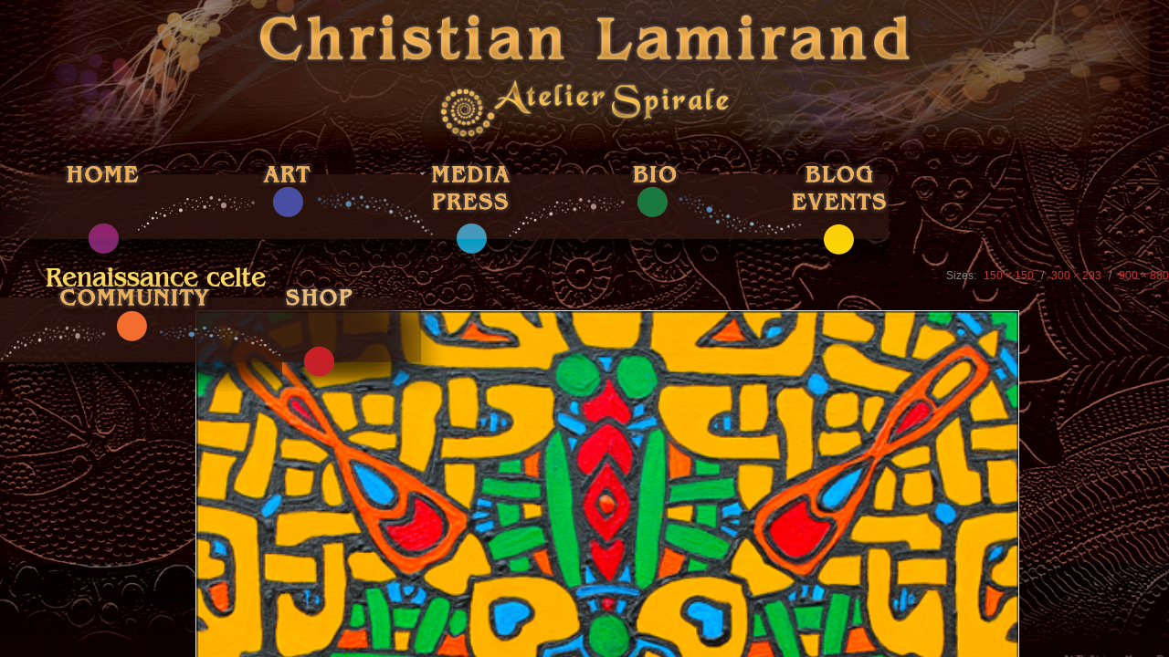

--- FILE ---
content_type: text/html; charset=UTF-8
request_url: https://www.christianlamirand.com/renaissance-celte-2/
body_size: 7834
content:
<!DOCTYPE html>
<html lang="fr-FR">
<head>
<meta http-equiv="Content-Type" content="text/html; charset=UTF-8" />
<title>Renaissance celte</title>

<link rel="stylesheet" href="https://www.christianlamirand.com/wp-content/themes/CLAMIRAND-picturesque-child/style.css" type="text/css" media="all" />
<link rel="profile" href="http://gmpg.org/xfn/11" />
<link rel="pingback" href="https://www.christianlamirand.com/xmlrpc.php" />

<meta name='robots' content='max-image-preview:large' />
<meta name="generator" content="WordPress 6.9" />
<meta name="template" content="Picturesque 0.1.1" />
<link rel='dns-prefetch' href='//stats.wp.com' />
<link rel='dns-prefetch' href='//hcaptcha.com' />
<link rel="alternate" type="application/rss+xml" title="Atelier d&#039;Art Spirale - Christian Lamirand &raquo; Flux" href="https://www.christianlamirand.com/feed/" />
<link rel="alternate" type="application/rss+xml" title="Atelier d&#039;Art Spirale - Christian Lamirand &raquo; Flux des commentaires" href="https://www.christianlamirand.com/comments/feed/" />
<link rel="alternate" type="application/rss+xml" title="Atelier d&#039;Art Spirale - Christian Lamirand &raquo; Renaissance celte Flux des commentaires" href="https://www.christianlamirand.com/feed/?attachment_id=338" />
<link rel="alternate" title="oEmbed (JSON)" type="application/json+oembed" href="https://www.christianlamirand.com/wp-json/oembed/1.0/embed?url=https%3A%2F%2Fwww.christianlamirand.com%2Frenaissance-celte-2%2F&#038;lang=fr" />
<link rel="alternate" title="oEmbed (XML)" type="text/xml+oembed" href="https://www.christianlamirand.com/wp-json/oembed/1.0/embed?url=https%3A%2F%2Fwww.christianlamirand.com%2Frenaissance-celte-2%2F&#038;format=xml&#038;lang=fr" />
<style id='wp-img-auto-sizes-contain-inline-css' type='text/css'>
img:is([sizes=auto i],[sizes^="auto," i]){contain-intrinsic-size:3000px 1500px}
/*# sourceURL=wp-img-auto-sizes-contain-inline-css */
</style>
<style id='wp-emoji-styles-inline-css' type='text/css'>

	img.wp-smiley, img.emoji {
		display: inline !important;
		border: none !important;
		box-shadow: none !important;
		height: 1em !important;
		width: 1em !important;
		margin: 0 0.07em !important;
		vertical-align: -0.1em !important;
		background: none !important;
		padding: 0 !important;
	}
/*# sourceURL=wp-emoji-styles-inline-css */
</style>
<style id='wp-block-library-inline-css' type='text/css'>
:root{--wp-block-synced-color:#7a00df;--wp-block-synced-color--rgb:122,0,223;--wp-bound-block-color:var(--wp-block-synced-color);--wp-editor-canvas-background:#ddd;--wp-admin-theme-color:#007cba;--wp-admin-theme-color--rgb:0,124,186;--wp-admin-theme-color-darker-10:#006ba1;--wp-admin-theme-color-darker-10--rgb:0,107,160.5;--wp-admin-theme-color-darker-20:#005a87;--wp-admin-theme-color-darker-20--rgb:0,90,135;--wp-admin-border-width-focus:2px}@media (min-resolution:192dpi){:root{--wp-admin-border-width-focus:1.5px}}.wp-element-button{cursor:pointer}:root .has-very-light-gray-background-color{background-color:#eee}:root .has-very-dark-gray-background-color{background-color:#313131}:root .has-very-light-gray-color{color:#eee}:root .has-very-dark-gray-color{color:#313131}:root .has-vivid-green-cyan-to-vivid-cyan-blue-gradient-background{background:linear-gradient(135deg,#00d084,#0693e3)}:root .has-purple-crush-gradient-background{background:linear-gradient(135deg,#34e2e4,#4721fb 50%,#ab1dfe)}:root .has-hazy-dawn-gradient-background{background:linear-gradient(135deg,#faaca8,#dad0ec)}:root .has-subdued-olive-gradient-background{background:linear-gradient(135deg,#fafae1,#67a671)}:root .has-atomic-cream-gradient-background{background:linear-gradient(135deg,#fdd79a,#004a59)}:root .has-nightshade-gradient-background{background:linear-gradient(135deg,#330968,#31cdcf)}:root .has-midnight-gradient-background{background:linear-gradient(135deg,#020381,#2874fc)}:root{--wp--preset--font-size--normal:16px;--wp--preset--font-size--huge:42px}.has-regular-font-size{font-size:1em}.has-larger-font-size{font-size:2.625em}.has-normal-font-size{font-size:var(--wp--preset--font-size--normal)}.has-huge-font-size{font-size:var(--wp--preset--font-size--huge)}.has-text-align-center{text-align:center}.has-text-align-left{text-align:left}.has-text-align-right{text-align:right}.has-fit-text{white-space:nowrap!important}#end-resizable-editor-section{display:none}.aligncenter{clear:both}.items-justified-left{justify-content:flex-start}.items-justified-center{justify-content:center}.items-justified-right{justify-content:flex-end}.items-justified-space-between{justify-content:space-between}.screen-reader-text{border:0;clip-path:inset(50%);height:1px;margin:-1px;overflow:hidden;padding:0;position:absolute;width:1px;word-wrap:normal!important}.screen-reader-text:focus{background-color:#ddd;clip-path:none;color:#444;display:block;font-size:1em;height:auto;left:5px;line-height:normal;padding:15px 23px 14px;text-decoration:none;top:5px;width:auto;z-index:100000}html :where(.has-border-color){border-style:solid}html :where([style*=border-top-color]){border-top-style:solid}html :where([style*=border-right-color]){border-right-style:solid}html :where([style*=border-bottom-color]){border-bottom-style:solid}html :where([style*=border-left-color]){border-left-style:solid}html :where([style*=border-width]){border-style:solid}html :where([style*=border-top-width]){border-top-style:solid}html :where([style*=border-right-width]){border-right-style:solid}html :where([style*=border-bottom-width]){border-bottom-style:solid}html :where([style*=border-left-width]){border-left-style:solid}html :where(img[class*=wp-image-]){height:auto;max-width:100%}:where(figure){margin:0 0 1em}html :where(.is-position-sticky){--wp-admin--admin-bar--position-offset:var(--wp-admin--admin-bar--height,0px)}@media screen and (max-width:600px){html :where(.is-position-sticky){--wp-admin--admin-bar--position-offset:0px}}

/*# sourceURL=wp-block-library-inline-css */
</style><style id='global-styles-inline-css' type='text/css'>
:root{--wp--preset--aspect-ratio--square: 1;--wp--preset--aspect-ratio--4-3: 4/3;--wp--preset--aspect-ratio--3-4: 3/4;--wp--preset--aspect-ratio--3-2: 3/2;--wp--preset--aspect-ratio--2-3: 2/3;--wp--preset--aspect-ratio--16-9: 16/9;--wp--preset--aspect-ratio--9-16: 9/16;--wp--preset--color--black: #000000;--wp--preset--color--cyan-bluish-gray: #abb8c3;--wp--preset--color--white: #ffffff;--wp--preset--color--pale-pink: #f78da7;--wp--preset--color--vivid-red: #cf2e2e;--wp--preset--color--luminous-vivid-orange: #ff6900;--wp--preset--color--luminous-vivid-amber: #fcb900;--wp--preset--color--light-green-cyan: #7bdcb5;--wp--preset--color--vivid-green-cyan: #00d084;--wp--preset--color--pale-cyan-blue: #8ed1fc;--wp--preset--color--vivid-cyan-blue: #0693e3;--wp--preset--color--vivid-purple: #9b51e0;--wp--preset--gradient--vivid-cyan-blue-to-vivid-purple: linear-gradient(135deg,rgb(6,147,227) 0%,rgb(155,81,224) 100%);--wp--preset--gradient--light-green-cyan-to-vivid-green-cyan: linear-gradient(135deg,rgb(122,220,180) 0%,rgb(0,208,130) 100%);--wp--preset--gradient--luminous-vivid-amber-to-luminous-vivid-orange: linear-gradient(135deg,rgb(252,185,0) 0%,rgb(255,105,0) 100%);--wp--preset--gradient--luminous-vivid-orange-to-vivid-red: linear-gradient(135deg,rgb(255,105,0) 0%,rgb(207,46,46) 100%);--wp--preset--gradient--very-light-gray-to-cyan-bluish-gray: linear-gradient(135deg,rgb(238,238,238) 0%,rgb(169,184,195) 100%);--wp--preset--gradient--cool-to-warm-spectrum: linear-gradient(135deg,rgb(74,234,220) 0%,rgb(151,120,209) 20%,rgb(207,42,186) 40%,rgb(238,44,130) 60%,rgb(251,105,98) 80%,rgb(254,248,76) 100%);--wp--preset--gradient--blush-light-purple: linear-gradient(135deg,rgb(255,206,236) 0%,rgb(152,150,240) 100%);--wp--preset--gradient--blush-bordeaux: linear-gradient(135deg,rgb(254,205,165) 0%,rgb(254,45,45) 50%,rgb(107,0,62) 100%);--wp--preset--gradient--luminous-dusk: linear-gradient(135deg,rgb(255,203,112) 0%,rgb(199,81,192) 50%,rgb(65,88,208) 100%);--wp--preset--gradient--pale-ocean: linear-gradient(135deg,rgb(255,245,203) 0%,rgb(182,227,212) 50%,rgb(51,167,181) 100%);--wp--preset--gradient--electric-grass: linear-gradient(135deg,rgb(202,248,128) 0%,rgb(113,206,126) 100%);--wp--preset--gradient--midnight: linear-gradient(135deg,rgb(2,3,129) 0%,rgb(40,116,252) 100%);--wp--preset--font-size--small: 13px;--wp--preset--font-size--medium: 20px;--wp--preset--font-size--large: 36px;--wp--preset--font-size--x-large: 42px;--wp--preset--spacing--20: 0.44rem;--wp--preset--spacing--30: 0.67rem;--wp--preset--spacing--40: 1rem;--wp--preset--spacing--50: 1.5rem;--wp--preset--spacing--60: 2.25rem;--wp--preset--spacing--70: 3.38rem;--wp--preset--spacing--80: 5.06rem;--wp--preset--shadow--natural: 6px 6px 9px rgba(0, 0, 0, 0.2);--wp--preset--shadow--deep: 12px 12px 50px rgba(0, 0, 0, 0.4);--wp--preset--shadow--sharp: 6px 6px 0px rgba(0, 0, 0, 0.2);--wp--preset--shadow--outlined: 6px 6px 0px -3px rgb(255, 255, 255), 6px 6px rgb(0, 0, 0);--wp--preset--shadow--crisp: 6px 6px 0px rgb(0, 0, 0);}:where(.is-layout-flex){gap: 0.5em;}:where(.is-layout-grid){gap: 0.5em;}body .is-layout-flex{display: flex;}.is-layout-flex{flex-wrap: wrap;align-items: center;}.is-layout-flex > :is(*, div){margin: 0;}body .is-layout-grid{display: grid;}.is-layout-grid > :is(*, div){margin: 0;}:where(.wp-block-columns.is-layout-flex){gap: 2em;}:where(.wp-block-columns.is-layout-grid){gap: 2em;}:where(.wp-block-post-template.is-layout-flex){gap: 1.25em;}:where(.wp-block-post-template.is-layout-grid){gap: 1.25em;}.has-black-color{color: var(--wp--preset--color--black) !important;}.has-cyan-bluish-gray-color{color: var(--wp--preset--color--cyan-bluish-gray) !important;}.has-white-color{color: var(--wp--preset--color--white) !important;}.has-pale-pink-color{color: var(--wp--preset--color--pale-pink) !important;}.has-vivid-red-color{color: var(--wp--preset--color--vivid-red) !important;}.has-luminous-vivid-orange-color{color: var(--wp--preset--color--luminous-vivid-orange) !important;}.has-luminous-vivid-amber-color{color: var(--wp--preset--color--luminous-vivid-amber) !important;}.has-light-green-cyan-color{color: var(--wp--preset--color--light-green-cyan) !important;}.has-vivid-green-cyan-color{color: var(--wp--preset--color--vivid-green-cyan) !important;}.has-pale-cyan-blue-color{color: var(--wp--preset--color--pale-cyan-blue) !important;}.has-vivid-cyan-blue-color{color: var(--wp--preset--color--vivid-cyan-blue) !important;}.has-vivid-purple-color{color: var(--wp--preset--color--vivid-purple) !important;}.has-black-background-color{background-color: var(--wp--preset--color--black) !important;}.has-cyan-bluish-gray-background-color{background-color: var(--wp--preset--color--cyan-bluish-gray) !important;}.has-white-background-color{background-color: var(--wp--preset--color--white) !important;}.has-pale-pink-background-color{background-color: var(--wp--preset--color--pale-pink) !important;}.has-vivid-red-background-color{background-color: var(--wp--preset--color--vivid-red) !important;}.has-luminous-vivid-orange-background-color{background-color: var(--wp--preset--color--luminous-vivid-orange) !important;}.has-luminous-vivid-amber-background-color{background-color: var(--wp--preset--color--luminous-vivid-amber) !important;}.has-light-green-cyan-background-color{background-color: var(--wp--preset--color--light-green-cyan) !important;}.has-vivid-green-cyan-background-color{background-color: var(--wp--preset--color--vivid-green-cyan) !important;}.has-pale-cyan-blue-background-color{background-color: var(--wp--preset--color--pale-cyan-blue) !important;}.has-vivid-cyan-blue-background-color{background-color: var(--wp--preset--color--vivid-cyan-blue) !important;}.has-vivid-purple-background-color{background-color: var(--wp--preset--color--vivid-purple) !important;}.has-black-border-color{border-color: var(--wp--preset--color--black) !important;}.has-cyan-bluish-gray-border-color{border-color: var(--wp--preset--color--cyan-bluish-gray) !important;}.has-white-border-color{border-color: var(--wp--preset--color--white) !important;}.has-pale-pink-border-color{border-color: var(--wp--preset--color--pale-pink) !important;}.has-vivid-red-border-color{border-color: var(--wp--preset--color--vivid-red) !important;}.has-luminous-vivid-orange-border-color{border-color: var(--wp--preset--color--luminous-vivid-orange) !important;}.has-luminous-vivid-amber-border-color{border-color: var(--wp--preset--color--luminous-vivid-amber) !important;}.has-light-green-cyan-border-color{border-color: var(--wp--preset--color--light-green-cyan) !important;}.has-vivid-green-cyan-border-color{border-color: var(--wp--preset--color--vivid-green-cyan) !important;}.has-pale-cyan-blue-border-color{border-color: var(--wp--preset--color--pale-cyan-blue) !important;}.has-vivid-cyan-blue-border-color{border-color: var(--wp--preset--color--vivid-cyan-blue) !important;}.has-vivid-purple-border-color{border-color: var(--wp--preset--color--vivid-purple) !important;}.has-vivid-cyan-blue-to-vivid-purple-gradient-background{background: var(--wp--preset--gradient--vivid-cyan-blue-to-vivid-purple) !important;}.has-light-green-cyan-to-vivid-green-cyan-gradient-background{background: var(--wp--preset--gradient--light-green-cyan-to-vivid-green-cyan) !important;}.has-luminous-vivid-amber-to-luminous-vivid-orange-gradient-background{background: var(--wp--preset--gradient--luminous-vivid-amber-to-luminous-vivid-orange) !important;}.has-luminous-vivid-orange-to-vivid-red-gradient-background{background: var(--wp--preset--gradient--luminous-vivid-orange-to-vivid-red) !important;}.has-very-light-gray-to-cyan-bluish-gray-gradient-background{background: var(--wp--preset--gradient--very-light-gray-to-cyan-bluish-gray) !important;}.has-cool-to-warm-spectrum-gradient-background{background: var(--wp--preset--gradient--cool-to-warm-spectrum) !important;}.has-blush-light-purple-gradient-background{background: var(--wp--preset--gradient--blush-light-purple) !important;}.has-blush-bordeaux-gradient-background{background: var(--wp--preset--gradient--blush-bordeaux) !important;}.has-luminous-dusk-gradient-background{background: var(--wp--preset--gradient--luminous-dusk) !important;}.has-pale-ocean-gradient-background{background: var(--wp--preset--gradient--pale-ocean) !important;}.has-electric-grass-gradient-background{background: var(--wp--preset--gradient--electric-grass) !important;}.has-midnight-gradient-background{background: var(--wp--preset--gradient--midnight) !important;}.has-small-font-size{font-size: var(--wp--preset--font-size--small) !important;}.has-medium-font-size{font-size: var(--wp--preset--font-size--medium) !important;}.has-large-font-size{font-size: var(--wp--preset--font-size--large) !important;}.has-x-large-font-size{font-size: var(--wp--preset--font-size--x-large) !important;}
/*# sourceURL=global-styles-inline-css */
</style>

<style id='classic-theme-styles-inline-css' type='text/css'>
/*! This file is auto-generated */
.wp-block-button__link{color:#fff;background-color:#32373c;border-radius:9999px;box-shadow:none;text-decoration:none;padding:calc(.667em + 2px) calc(1.333em + 2px);font-size:1.125em}.wp-block-file__button{background:#32373c;color:#fff;text-decoration:none}
/*# sourceURL=/wp-includes/css/classic-themes.min.css */
</style>
<script type="text/javascript" src="https://www.christianlamirand.com/wp-includes/js/jquery/jquery.min.js?ver=3.7.1" id="jquery-core-js"></script>
<script type="text/javascript" src="https://www.christianlamirand.com/wp-includes/js/jquery/jquery-migrate.min.js?ver=3.4.1" id="jquery-migrate-js"></script>
<link rel="https://api.w.org/" href="https://www.christianlamirand.com/wp-json/" /><link rel="alternate" title="JSON" type="application/json" href="https://www.christianlamirand.com/wp-json/wp/v2/media/338" /><link rel="EditURI" type="application/rsd+xml" title="RSD" href="https://www.christianlamirand.com/xmlrpc.php?rsd" />
<link rel="canonical" href="https://www.christianlamirand.com/renaissance-celte-2/" />
<link rel='shortlink' href='https://www.christianlamirand.com/?p=338' />
<style>
.h-captcha{position:relative;display:block;margin-bottom:2rem;padding:0;clear:both}.h-captcha[data-size="normal"]{width:302px;height:76px}.h-captcha[data-size="compact"]{width:158px;height:138px}.h-captcha[data-size="invisible"]{display:none}.h-captcha iframe{z-index:1}.h-captcha::before{content:"";display:block;position:absolute;top:0;left:0;background:url(https://www.christianlamirand.com/wp-content/plugins/hcaptcha-for-forms-and-more/assets/images/hcaptcha-div-logo.svg) no-repeat;border:1px solid #fff0;border-radius:4px;box-sizing:border-box}.h-captcha::after{content:"The hCaptcha loading is delayed until user interaction.";font-family:-apple-system,system-ui,BlinkMacSystemFont,"Segoe UI",Roboto,Oxygen,Ubuntu,"Helvetica Neue",Arial,sans-serif;font-size:10px;font-weight:500;position:absolute;top:0;bottom:0;left:0;right:0;box-sizing:border-box;color:#bf1722;opacity:0}.h-captcha:not(:has(iframe))::after{animation:hcap-msg-fade-in .3s ease forwards;animation-delay:2s}.h-captcha:has(iframe)::after{animation:none;opacity:0}@keyframes hcap-msg-fade-in{to{opacity:1}}.h-captcha[data-size="normal"]::before{width:302px;height:76px;background-position:93.8% 28%}.h-captcha[data-size="normal"]::after{width:302px;height:76px;display:flex;flex-wrap:wrap;align-content:center;line-height:normal;padding:0 75px 0 10px}.h-captcha[data-size="compact"]::before{width:158px;height:138px;background-position:49.9% 78.8%}.h-captcha[data-size="compact"]::after{width:158px;height:138px;text-align:center;line-height:normal;padding:24px 10px 10px 10px}.h-captcha[data-theme="light"]::before,body.is-light-theme .h-captcha[data-theme="auto"]::before,.h-captcha[data-theme="auto"]::before{background-color:#fafafa;border:1px solid #e0e0e0}.h-captcha[data-theme="dark"]::before,body.is-dark-theme .h-captcha[data-theme="auto"]::before,html.wp-dark-mode-active .h-captcha[data-theme="auto"]::before,html.drdt-dark-mode .h-captcha[data-theme="auto"]::before{background-image:url(https://www.christianlamirand.com/wp-content/plugins/hcaptcha-for-forms-and-more/assets/images/hcaptcha-div-logo-white.svg);background-repeat:no-repeat;background-color:#333;border:1px solid #f5f5f5}@media (prefers-color-scheme:dark){.h-captcha[data-theme="auto"]::before{background-image:url(https://www.christianlamirand.com/wp-content/plugins/hcaptcha-for-forms-and-more/assets/images/hcaptcha-div-logo-white.svg);background-repeat:no-repeat;background-color:#333;border:1px solid #f5f5f5}}.h-captcha[data-theme="custom"]::before{background-color:initial}.h-captcha[data-size="invisible"]::before,.h-captcha[data-size="invisible"]::after{display:none}.h-captcha iframe{position:relative}div[style*="z-index: 2147483647"] div[style*="border-width: 11px"][style*="position: absolute"][style*="pointer-events: none"]{border-style:none}
</style>
<style>
form.contact-form .grunion-field-hcaptcha-wrap.grunion-field-wrap{flex-direction:row!important}form.contact-form .grunion-field-hcaptcha-wrap.grunion-field-wrap .h-captcha,form.wp-block-jetpack-contact-form .grunion-field-wrap .h-captcha{margin-bottom:0}
</style>
	<style>img#wpstats{display:none}</style>
		<style type="text/css" id="custom-background-css">
body.custom-background { background-image: url("https://www.christianlamirand.com/wp-content/uploads/2020/01/bg_incluant_bandeau_v5.png"); background-position: center top; background-size: cover; background-repeat: no-repeat; background-attachment: fixed; }
</style>
	
</head>

<body class="wordpress ltr fr_FR child-theme y2026 m01 d20 h04 tuesday logged-out custom-background singular singular-attachment singular-attachment-338 attachment-image attachment-jpeg layout-1c">

	
	<div id="container">
		
		<header id="header">

			
			<div class="wrap">


				
				
	
	<nav id="menu-primary" class="menu-container">

		<div class="wrap">

			
			<div class="menu"><ul id="menu-primary-items" class=""><li id="menu-item-919" class="btn_home menu-item menu-item-type-post_type menu-item-object-page menu-item-home menu-item-919"><a href="https://www.christianlamirand.com/">Home</a></li>
<li id="menu-item-920" class="btn_art menu-item menu-item-type-post_type menu-item-object-page menu-item-has-children menu-item-920"><a href="https://www.christianlamirand.com/art/">Art</a>
<ul class="sub-menu">
	<li id="menu-item-921" class="menu-item menu-item-type-post_type menu-item-object-page menu-item-921"><a href="https://www.christianlamirand.com/art/collections-publiques-privees/">Collections publiques et privées</a></li>
	<li id="menu-item-922" class="menu-item menu-item-type-post_type menu-item-object-page menu-item-922"><a href="https://www.christianlamirand.com/art/installations/">Sculptures et installations</a></li>
	<li id="menu-item-923" class="menu-item menu-item-type-post_type menu-item-object-page menu-item-923"><a href="https://www.christianlamirand.com/art/tableaux-disponibles/">Tableaux disponibles</a></li>
	<li id="menu-item-925" class="menu-item menu-item-type-post_type menu-item-object-page menu-item-925"><a href="https://www.christianlamirand.com/art/travaux-anciens-peinture/">Travaux anciens – Peinture</a></li>
</ul>
</li>
<li id="menu-item-926" class="btn_mediapress menu-item menu-item-type-post_type menu-item-object-page menu-item-926"><a href="https://www.christianlamirand.com/articles-presse/">Articles de presse</a></li>
<li id="menu-item-927" class="btn_bio menu-item menu-item-type-post_type menu-item-object-page menu-item-927"><a href="https://www.christianlamirand.com/biography/">Biographie</a></li>
<li id="menu-item-930" class="btn_blogevents menu-item menu-item-type-taxonomy menu-item-object-category menu-item-930"><a href="https://www.christianlamirand.com/category/blog-evenements/">Blog &#8211; evenements</a></li>
<li id="menu-item-929" class="btn_community menu-item menu-item-type-post_type menu-item-object-page menu-item-929"><a href="https://www.christianlamirand.com/community/">Community</a></li>
<li id="menu-item-928" class="btn_shop menu-item menu-item-type-post_type menu-item-object-page menu-item-928"><a href="https://www.christianlamirand.com/shop/">Boutique</a></li>
</ul></div>
			
		</div>

	</nav><!-- #menu-primary .menu-container -->

	

				
			</div><!-- .wrap -->

			
		</header><!-- #header -->

		
		
		
		<div id="main">

			<div class="wrap">

			
	
	<div id="content">

		
		<div class="hfeed">

			
				
					
					<article id="post-338" class="hentry attachment inherit post-1 odd author-davidc">

						
						<header class="entry-header">
							<h1 class="entry-title">Renaissance celte</h1>							<div class="byline">Sizes: <a class='image-size-link' href='https://www.christianlamirand.com/wp-content/uploads/2014/07/renaissance-celte-150x150.jpg'>150 &times; 150</a> <span class="sep">/</span> <a class='image-size-link' href='https://www.christianlamirand.com/wp-content/uploads/2014/07/renaissance-celte-300x293.jpg'>300 &times; 293</a> <span class="sep">/</span> <a class='image-size-link' href='https://www.christianlamirand.com/wp-content/uploads/2014/07/renaissance-celte.jpg'>900 &times; 880</a></div>						</header><!-- .entry-header -->

						<div class="entry-content">

							<img width="900" height="880" src="https://www.christianlamirand.com/wp-content/uploads/2014/07/renaissance-celte.jpg" class="aligncenter" alt="" decoding="async" fetchpriority="high" srcset="https://www.christianlamirand.com/wp-content/uploads/2014/07/renaissance-celte.jpg 900w, https://www.christianlamirand.com/wp-content/uploads/2014/07/renaissance-celte-300x293.jpg 300w" sizes="(max-width: 900px) 100vw, 900px" />
														
						</div><!-- .entry-content -->

						
					</article><!-- .hentry -->

					
					<div class="attachment-meta">

						<div class="image-info"><h3>Image Info</h3><ul><li><span class="prep">Dimensions:</span> <span class="image-data"><a href="https://www.christianlamirand.com/wp-content/uploads/2014/07/renaissance-celte.jpg">900 &#215; 880 pixels</a></span></li><li><span class="prep">Date:</span> <span class="image-data">9 February 2014</span></li><li><span class="prep">Camera:</span> <span class="image-data">Canon EOS 550D</span></li><li><span class="prep">Aperture:</span> <span class="image-data">f/4</span></li><li><span class="prep">Focal Length:</span> <span class="image-data">60 mm</span></li><li><span class="prep">ISO:</span> <span class="image-data">100</span></li><li><span class="prep">Shutter Speed:</span> <span class="image-data">1/125 sec</span></li></ul></div>
						
													<div class="image-gallery">
								<h3>Gallery</h3>
								
			<div id='gallery-0-1' class='gallery gallery-0'>
				<div class='gallery-row gallery-clear'>
					<dl class='gallery-item col-5'>
						<dt class='gallery-icon'><a href='https://www.christianlamirand.com/la-poesie-des-spheres/'><img width="150" height="150" src="https://www.christianlamirand.com/wp-content/uploads/2014/07/la-poesie-des-spheres-150x150.jpg" class="attachment-thumbnail size-thumbnail" alt="" decoding="async" /></a></dt>
					</dl>
					<dl class='gallery-item col-5'>
						<dt class='gallery-icon'><a href='https://www.christianlamirand.com/carnaval-edition-ultime/'><img width="150" height="150" src="https://www.christianlamirand.com/wp-content/uploads/2014/07/carnaval-edition-ultime-150x150.jpg" class="attachment-thumbnail size-thumbnail" alt="" decoding="async" /></a></dt>
					</dl>
					<dl class='gallery-item col-5'>
						<dt class='gallery-icon'><a href='https://www.christianlamirand.com/spilabman/'><img width="150" height="150" src="https://www.christianlamirand.com/wp-content/uploads/2014/07/spilabman-150x150.jpg" class="attachment-thumbnail size-thumbnail" alt="" decoding="async" loading="lazy" /></a></dt>
					</dl>
					<dl class='gallery-item col-5'>
						<dt class='gallery-icon'><a href='https://www.christianlamirand.com/labyrinthe-chaotique/'><img width="150" height="150" src="https://www.christianlamirand.com/wp-content/uploads/2014/07/labyrinthe-chaotique-150x150.jpg" class="attachment-thumbnail size-thumbnail" alt="" decoding="async" loading="lazy" srcset="https://www.christianlamirand.com/wp-content/uploads/2014/07/labyrinthe-chaotique-150x150.jpg 150w, https://www.christianlamirand.com/wp-content/uploads/2014/07/labyrinthe-chaotique-300x300.jpg 300w, https://www.christianlamirand.com/wp-content/uploads/2014/07/labyrinthe-chaotique.jpg 900w" sizes="auto, (max-width: 150px) 100vw, 150px" /></a></dt>
					</dl>
					<dl class='gallery-item col-5'>
						<dt class='gallery-icon'><a href='https://www.christianlamirand.com/mandala-aux-4-elements-eau/'><img width="150" height="150" src="https://www.christianlamirand.com/wp-content/uploads/2014/07/mandala-aux-4-elements-eau-150x150.jpg" class="attachment-thumbnail size-thumbnail" alt="" decoding="async" loading="lazy" /></a></dt>
					</dl>
				</div>
				<div class='gallery-row gallery-clear'>
					<dl class='gallery-item col-5'>
						<dt class='gallery-icon'><a href='https://www.christianlamirand.com/labyrinthe-alchimique/'><img width="150" height="150" src="https://www.christianlamirand.com/wp-content/uploads/2014/07/labyrinthe-alchimique-150x150.jpg" class="attachment-thumbnail size-thumbnail" alt="" decoding="async" loading="lazy" /></a></dt>
					</dl>
					<dl class='gallery-item col-5'>
						<dt class='gallery-icon'><a href='https://www.christianlamirand.com/hexagonal-trouble/'><img width="150" height="150" src="https://www.christianlamirand.com/wp-content/uploads/2014/07/hexagonal-trouble-150x150.jpg" class="attachment-thumbnail size-thumbnail" alt="" decoding="async" loading="lazy" /></a></dt>
					</dl>
					<dl class='gallery-item col-5'>
						<dt class='gallery-icon'><a href='https://www.christianlamirand.com/kaleidoscope-2/'><img width="150" height="150" src="https://www.christianlamirand.com/wp-content/uploads/2014/07/kaleidoscope-150x150.jpg" class="attachment-thumbnail size-thumbnail" alt="" decoding="async" loading="lazy" srcset="https://www.christianlamirand.com/wp-content/uploads/2014/07/kaleidoscope-150x150.jpg 150w, https://www.christianlamirand.com/wp-content/uploads/2014/07/kaleidoscope-300x300.jpg 300w, https://www.christianlamirand.com/wp-content/uploads/2014/07/kaleidoscope.jpg 900w" sizes="auto, (max-width: 150px) 100vw, 150px" /></a></dt>
					</dl>
					<dl class='gallery-item col-5'>
						<dt class='gallery-icon'><a href='https://www.christianlamirand.com/bg_incluant_bandeau_v5-png/'>bg_incluant_bandeau_v5.png</a></dt>
					</dl>
					<dl class='gallery-item col-5'>
						<dt class='gallery-icon'><a href='https://www.christianlamirand.com/tortue-cosmique/'><img width="150" height="150" src="https://www.christianlamirand.com/wp-content/uploads/2014/07/tortue-cosmique-150x150.jpg" class="attachment-thumbnail size-thumbnail" alt="" decoding="async" loading="lazy" srcset="https://www.christianlamirand.com/wp-content/uploads/2014/07/tortue-cosmique-150x150.jpg 150w, https://www.christianlamirand.com/wp-content/uploads/2014/07/tortue-cosmique-300x298.jpg 300w, https://www.christianlamirand.com/wp-content/uploads/2014/07/tortue-cosmique.jpg 900w" sizes="auto, (max-width: 150px) 100vw, 150px" /></a></dt>
					</dl>
				</div>
			</div><!-- .gallery -->
							</div>
						
					</div><!-- .attachment-meta -->

					

				
			
		</div><!-- .hfeed -->

		
	</div><!-- #content -->

	
				
				
			</div><!-- .wrap -->

		</div><!-- #main -->

		
		
		<footer id="footer">

			
			<div class="wrap">

				<div class="footer-content">
									</div>

				
			</div><!-- .wrap -->

			
		</footer><!-- #footer -->

		
	</div><!-- #container -->

	
	<script type="speculationrules">
{"prefetch":[{"source":"document","where":{"and":[{"href_matches":"/*"},{"not":{"href_matches":["/wp-*.php","/wp-admin/*","/wp-content/uploads/*","/wp-content/*","/wp-content/plugins/*","/wp-content/themes/CLAMIRAND-picturesque-child/*","/wp-content/themes/picturesque/*","/*\\?(.+)"]}},{"not":{"selector_matches":"a[rel~=\"nofollow\"]"}},{"not":{"selector_matches":".no-prefetch, .no-prefetch a"}}]},"eagerness":"conservative"}]}
</script>
<script type="text/javascript" src="https://www.christianlamirand.com/wp-content/themes/picturesque/library/js/drop-downs.js?ver=20110920" id="drop-downs-js"></script>
<script type="text/javascript" id="jetpack-stats-js-before">
/* <![CDATA[ */
_stq = window._stq || [];
_stq.push([ "view", {"v":"ext","blog":"230559981","post":"338","tz":"1","srv":"www.christianlamirand.com","j":"1:15.4"} ]);
_stq.push([ "clickTrackerInit", "230559981", "338" ]);
//# sourceURL=jetpack-stats-js-before
/* ]]> */
</script>
<script type="text/javascript" src="https://stats.wp.com/e-202604.js" id="jetpack-stats-js" defer="defer" data-wp-strategy="defer"></script>
<script id="wp-emoji-settings" type="application/json">
{"baseUrl":"https://s.w.org/images/core/emoji/17.0.2/72x72/","ext":".png","svgUrl":"https://s.w.org/images/core/emoji/17.0.2/svg/","svgExt":".svg","source":{"concatemoji":"https://www.christianlamirand.com/wp-includes/js/wp-emoji-release.min.js?ver=6.9"}}
</script>
<script type="module">
/* <![CDATA[ */
/*! This file is auto-generated */
const a=JSON.parse(document.getElementById("wp-emoji-settings").textContent),o=(window._wpemojiSettings=a,"wpEmojiSettingsSupports"),s=["flag","emoji"];function i(e){try{var t={supportTests:e,timestamp:(new Date).valueOf()};sessionStorage.setItem(o,JSON.stringify(t))}catch(e){}}function c(e,t,n){e.clearRect(0,0,e.canvas.width,e.canvas.height),e.fillText(t,0,0);t=new Uint32Array(e.getImageData(0,0,e.canvas.width,e.canvas.height).data);e.clearRect(0,0,e.canvas.width,e.canvas.height),e.fillText(n,0,0);const a=new Uint32Array(e.getImageData(0,0,e.canvas.width,e.canvas.height).data);return t.every((e,t)=>e===a[t])}function p(e,t){e.clearRect(0,0,e.canvas.width,e.canvas.height),e.fillText(t,0,0);var n=e.getImageData(16,16,1,1);for(let e=0;e<n.data.length;e++)if(0!==n.data[e])return!1;return!0}function u(e,t,n,a){switch(t){case"flag":return n(e,"\ud83c\udff3\ufe0f\u200d\u26a7\ufe0f","\ud83c\udff3\ufe0f\u200b\u26a7\ufe0f")?!1:!n(e,"\ud83c\udde8\ud83c\uddf6","\ud83c\udde8\u200b\ud83c\uddf6")&&!n(e,"\ud83c\udff4\udb40\udc67\udb40\udc62\udb40\udc65\udb40\udc6e\udb40\udc67\udb40\udc7f","\ud83c\udff4\u200b\udb40\udc67\u200b\udb40\udc62\u200b\udb40\udc65\u200b\udb40\udc6e\u200b\udb40\udc67\u200b\udb40\udc7f");case"emoji":return!a(e,"\ud83e\u1fac8")}return!1}function f(e,t,n,a){let r;const o=(r="undefined"!=typeof WorkerGlobalScope&&self instanceof WorkerGlobalScope?new OffscreenCanvas(300,150):document.createElement("canvas")).getContext("2d",{willReadFrequently:!0}),s=(o.textBaseline="top",o.font="600 32px Arial",{});return e.forEach(e=>{s[e]=t(o,e,n,a)}),s}function r(e){var t=document.createElement("script");t.src=e,t.defer=!0,document.head.appendChild(t)}a.supports={everything:!0,everythingExceptFlag:!0},new Promise(t=>{let n=function(){try{var e=JSON.parse(sessionStorage.getItem(o));if("object"==typeof e&&"number"==typeof e.timestamp&&(new Date).valueOf()<e.timestamp+604800&&"object"==typeof e.supportTests)return e.supportTests}catch(e){}return null}();if(!n){if("undefined"!=typeof Worker&&"undefined"!=typeof OffscreenCanvas&&"undefined"!=typeof URL&&URL.createObjectURL&&"undefined"!=typeof Blob)try{var e="postMessage("+f.toString()+"("+[JSON.stringify(s),u.toString(),c.toString(),p.toString()].join(",")+"));",a=new Blob([e],{type:"text/javascript"});const r=new Worker(URL.createObjectURL(a),{name:"wpTestEmojiSupports"});return void(r.onmessage=e=>{i(n=e.data),r.terminate(),t(n)})}catch(e){}i(n=f(s,u,c,p))}t(n)}).then(e=>{for(const n in e)a.supports[n]=e[n],a.supports.everything=a.supports.everything&&a.supports[n],"flag"!==n&&(a.supports.everythingExceptFlag=a.supports.everythingExceptFlag&&a.supports[n]);var t;a.supports.everythingExceptFlag=a.supports.everythingExceptFlag&&!a.supports.flag,a.supports.everything||((t=a.source||{}).concatemoji?r(t.concatemoji):t.wpemoji&&t.twemoji&&(r(t.twemoji),r(t.wpemoji)))});
//# sourceURL=https://www.christianlamirand.com/wp-includes/js/wp-emoji-loader.min.js
/* ]]> */
</script>

</body>
</html>

--- FILE ---
content_type: text/css
request_url: https://www.christianlamirand.com/wp-content/themes/CLAMIRAND-picturesque-child/style.css
body_size: 1184
content:
/**
 * Theme Name: ChristianLamirand.com
 * Theme URI: 
 * Description:
 * Version: 0.1.1
 * Author: 
 * Author URI: 
 * Template: picturesque
 * Tags: theme-options, threaded-comments, microformats, translation-ready, rtl-language-support, one-column, two-columns, right-sidebar, left-sidebar, fixed-width, sticky-post, custom-background, custom-header, custom-menu, full-width-template, post-formats, featured-images
 * License: GNU General Public License v2.0
 * License URI: http://www.gnu.org/licenses/gpl-2.0.html
 *
 * Copyright (c) 2014 David Clabaut.
 */

@import url("../picturesque/style.css");
@font-face
{
font-family: bangle;
src: url(./fonts/bangb.ttf);
}

p, h1, h2, h3, h4, h5, h6 {
	font-family: "bangle";
	color : #FADA5E;
}
p {
	font-size:14pt;
}

.entry-title a {
	font-family: "bangle";
	color : #FADA5E;
	}
.hentry img {
	padding :3px;
	}


#header {
	width:100%;
	z-index:170;
	position:fixed;
	top:170px;
	margin:0px;
}

#menu-primary , #menu-subsidiary, #menu-primary div.menu , #menu-subsidiary div.menu {
	background-color:transparent; 
	display:block; 
	height:124px; 
	border:none; 
	width:100%;  
}
#menu-primary li a:hover {
	background-color:transparent; 
 
}

#menu-primary div.menu, #menu-subsidiary div.menu {
	text-indent: -9999px;
	width:100%; 
}
#menu-primary a, #menu-subsidiary a {
	Padding: 124px 0 0 0 ;
}
#menu-primary li li a {
    font-size: 12px;
    font-weight: normal;
    margin: 0 20px;
    padding: 15px 10px;
    text-transform: none;
}
#menu-primary li a, #menu-primary li li a, #menu-primary li.sfHover li a, #menu-subsidiary li a {
	font-family: "bangle";
	color : #FADA5E;
}
#menu-primary li a:hover, #menu-primary li.sfHover a, #menu-primary li li a:hover, #menu-subsidiary li a:hover {
	background: none;
	font-family: "bangle";
	color : #FADA5E;
}
#menu-primary li.current-menu-item a, #menu-subsidiary li.current-menu-item a {
    	background: none;
	font-family: "bangle";
	color : #FADA5E;
}
#menu-primary ul ul {
    	background: none;
    	border-bottom-left-radius: 5px;
    	border-bottom-right-radius: 5px;
    	padding: 0 0 15px;
	font-family: "bangle";
	color : #FADA5E;
}

/* Boutons de menu */
#menu-primary li.btn_home  {
	background:url("./images/btn_home.png") no-repeat;
	width: 283px;
}

#menu-primary li.btn_home:hover {
	background:url("./images/btn_home_over.png") no-repeat;
	width: 283px;
}

#menu-primary li.btn_art  {
	background:url("./images/btn_art.png") no-repeat;
	width: 189px;
}
#menu-primary li.btn_art:hover  {
	background:url("./images/btn_art_over.png") no-repeat;
	width: 189px;
}
#menu-primary li.btn_subart {
	display:block; 
	background: #29110b url("./images/btn_subart.png") repeat-y;
	text-indent: 5px;
	font-family: "bangle";
	color : #FADA5E;
}
#menu-primary li.btn_subart:hover { 
	display:block; 
	background: #29110b url("./images/btn_subart.png") repeat-y;
	text-indent: 5px;
	font-family: "bangle";
	color : #FADA5E;
}


#menu-primary li.btn_mediapress  {
	background:url("./images/btn_mediapress.png") no-repeat;
	width: 219px;
}
#menu-primary li.btn_mediapress:hover {
	background:url("./images/btn_mediapress_over.png") no-repeat;
	width: 219px;
}

#menu-primary li.btn_bio  {
	background:url("./images/btn_bio.png") no-repeat;
	width: 176px;
}
#menu-primary li.btn_bio:hover  {
	background:url("./images/btn_bio_over.png") no-repeat;
	width: 176px;
}

#menu-primary li.btn_blogevents {
	background:url("./images/btn_blogevents.png") no-repeat;
	width: 106px;
}
#menu-primary li.btn_blogevents:hover {
	background:url("./images/btn_blogevents_over.png") no-repeat;
	width: 106px;
}

#menu-primary li.btn_community {
	background:url("./images/btn_community.png") no-repeat;
	width: 309px;
}
#menu-primary li.btn_community:hover {
	background:url("./images/btn_community_over.png") no-repeat;
	width: 309px;
}

#menu-primary li.btn_shop {
	background:url("./images/btn_shop.png") no-repeat;
	width: 232px;
}
#menu-primary li.btn_shop:hover {
	background:url("./images/btn_shop_over.png") no-repeat;
	width: 232px;
}

/**************************/

#main {
	border:none;
	z-index:0;
	background:none;
	top: 290px;
	position:fixed;
	-webkit-overflow-scrolling: touch;
	overflow:auto;
	margin 0px auto;
	width: calc(100% - 50px);
	padding-top:0px;
	height: calc(100% - 300px);
	
}
#footer {
	position:fixed;
	bottom:0px;
	margin: 0px;
	z-index:1;
}

.hentry img { 
padding:0px;}

--- FILE ---
content_type: text/css
request_url: https://www.christianlamirand.com/wp-content/themes/picturesque/style.css
body_size: 4599
content:
/**
 * Theme Name: Picturesque
 * Theme URI: http://themehybrid.com/themes/picturesque
 * Description: An elegant photoblogging theme that emphasizes your photography. The theme takes full advantage of WordPress' built-in image and gallery post formats to make for a unique photoblogging experience.
 * Version: 0.1.1
 * Author: Justin Tadlock
 * Author URI: http://justintadlock.com
 * Tags: theme-options, threaded-comments, microformats, translation-ready, rtl-language-support, one-column, two-columns, right-sidebar, left-sidebar, fixed-width, sticky-post, custom-background, custom-header, custom-menu, full-width-template, post-formats, featured-images
 * License: GNU General Public License v2.0
 * License URI: http://www.gnu.org/licenses/gpl-2.0.html
 *
 * Copyright (c) 2012 Justin Tadlock.
 * http://justintadlock.com
 */

html,body,div,span,object,h1,h2,h3,h4,h5,h6,p,blockquote,pre,a,abbr,acronym,address,big,cite,code,del,dfn,em,img,ins,kbd,q,samp,small,strong,sub,sup,tt,var,dl,dt,dd,ol,ul,li,fieldset,form,label,legend,table,caption,tbody,tfoot,thead,tr,th,td,article,aside,canvas,details,figcaption,figure,footer,header,hgroup,menu,nav,section,summary,time,mark,audio,video{margin:0;padding:0;vertical-align:baseline;outline:none;font-size:100%;background:transparent;border:none;text-decoration:none}article,aside,details,figcaption,figure,footer,header,hgroup,menu,nav,section{display:block}b,i,hr,u,center,menu,layer,s,strike,font,xmp{margin:0;padding:0;vertical-align:baseline;outline:none;font-size:100%;font-weight:normal;font-style:normal;background:transparent;border:none;text-decoration:none}body{line-height:25px;font-family:Georgia,Times,"Times New Roman",serif;color:#333;background:#fff}h1,h2,h3,h4,h5,h6{font-style:normal;font-weight:normal;margin:0 0 25px 0}h1{font-size:1.8em}h2{font-size:1.7em}h3{font-size:1.55em}h4{font-size:1.4em}h5{font-size:1.25em}h6{font-size:1.1em}p{margin:0 0 25px 0}ol,ul{list-style:none}ul{list-style:disc;margin:0 0 25px 2.5em}ol{list-style-type:decimal;margin:0 0 25px 3em}ol ol{list-style:upper-roman}ol ol ol{list-style:lower-roman}ol ol ol ol{list-style:upper-alpha}ol ol ol ol ol{list-style:lower-alpha}ul ul,ol ol,ul ol,ol ul{margin-bottom:0}dl{margin:0 0 25px 5px}dl dt{font-weight:bold;margin:10px 0 0 0}dl dd{margin:5px 0 0 1.5em}strong{font-weight:bold}strong strong{font-weight:normal}em,cite{font-style:italic}em em,cite cite{font-style:normal}abbr{cursor:help}acronym{text-transform:uppercase;border-bottom:1px dashed #666;cursor:help}big{font-size:120%}small,sup,sub{font-size:80%}sup{vertical-align:baseline;position:relative;bottom:0.3em}sub{vertical-align:baseline;position:relative;top:0.3em}address{font-style:italic;margin:0 0 25px 0}li address,dd address{margin:0}blockquote{margin:0 25px;font-style:normal}blockquote em,blockquote cite{font-style:italic}blockquote,q{quotes:none}blockquote:before,blockquote:after,q:before,q:after{content:'';content:none}a{cursor:pointer}a img{border:none}pre{overflow:auto;font:.9em Monaco,monospace,Courier,"Courier New";line-height:25px;margin-bottom:25px;padding:10px}code{font:.9em Monaco,monospace,Courier,"Courier New"}pre code{font-size:1em}ins,dfn{font-style:italic;text-decoration:none;border-bottom:1px solid #666}del,s,strike{text-decoration:line-through}object{margin-bottom:25px}input,textarea{font-size:1em;padding:3px}input[type="submit"]{cursor:pointer}:focus{outline:none}form label{cursor:pointer}option{padding:1px 2px}table{border-collapse:collapse;border-spacing:0;margin-bottom:25px}th,td{text-align:left}hr{height:1px;margin-bottom:25px;background:#333}img.wp-smiley{max-height:12px;margin:0;padding:0;border:none}.gallery{display:block;text-align:center;margin-bottom:25px}.alignleft,.left{float:left;margin-right:20px}.alignright,.right{float:right;margin-left:20px}.aligncenter,.center{display:block;margin:0 auto 25px auto}.alignnone,.block{clear:both;margin:0 0 25px 0}.clear{clear:both}img.alignleft,img.alignright{display:inline}blockquote.alignleft,blockquote.alignright{width:33%}div.menu ul,nav.menu ul{margin:0;padding:0;list-style:none;line-height:1.0}div.menu ul ul,nav.menu ul ul{position:absolute;top:-999em;width:10em}div.menu ul ul li,nav.menu ul ul li{width:100%}div.menu li:hover,nav.menu li:hover{visibility:inherit}div.menu li,nav.menu li{float:left;position:relative}div.menu a,nav.menu a{display:block;position:relative}div.menu li:hover ul,div.menu li.sfHover ul,nav.menu li:hover ul,nav.menu li.sfHover ul{left:0;top:2em;z-index:99}div.menu li:hover li ul,div.menu li.sfHover li ul,nav.menu li:hover li ul,nav.menu li.sfHover li ul{top:-999em}div.menu li li:hover ul,div.menu li li.sfHover ul,nav.menu li li:hover ul,nav.menu li li.sfHover ul{left:10em;top:0}div.menu li li:hover li ul,div.menu li li.sfHover li ul,nav.menu li li:hover li ul,nav.menu li li.sfHover li ul{top:-999em}div.menu li li li:hover ul,div.menu li li li.sfHover ul,nav.menu li li li:hover ul,nav.menu li li li.sfHover ul{left:10em;top:0}.gallery{display:block;clear:both;overflow:hidden;margin:0 auto}.gallery .gallery-row{display:block;clear:both;overflow:hidden;margin:0}.gallery .gallery-item{overflow:hidden;float:left;margin:0;text-align:center;list-style:none;padding:0}.gallery .gallery-item .gallery-icon img{width:auto;max-width:89%;height:auto;padding:1%;margin:0 auto}.gallery-caption{margin-left:0}.gallery .col-0{width:100%}.gallery .col-1{width:100%}.gallery .col-2{width:50%}.gallery .col-3{width:33.33%}.gallery .col-4{width:25%}.gallery .col-5{width:20%}.gallery .col-6{width:16.66%}.gallery .col-7{width:14.28%}.gallery .col-8{width:12.5%}.gallery .col-9{width:11.11%}.gallery .col-10{width:10%}.gallery .col-11{width:9.09%}.gallery .col-12{width:8.33%}.gallery .col-13{width:7.69%}.gallery .col-14{width:7.14%}.gallery .col-15{width:6.66%}.gallery .col-16{width:6.25%}.gallery .col-17{width:5.88%}.gallery .col-18{width:5.55%}.gallery .col-19{width:5.26%}.gallery .col-20{width:5%}.gallery .col-21{width:4.76%}.gallery .col-22{width:4.54%}.gallery .col-23{width:4.34%}.gallery .col-24{width:4.16%}.gallery .col-25{width:4%}.gallery .col-26{width:3.84%}.gallery .col-27{width:3.7%}.gallery .col-28{width:3.57%}.gallery .col-29{width:3.44%}.gallery .col-30{width:3.33%}@font-face{font-family:'Yanone Kaffeesatz';src:url('fonts/yanone-kaffeesatz/yanonekaffeesatz-regular-webfont.eot');src:url('fonts/yanone-kaffeesatz/yanonekaffeesatz-regular-webfont.eot?#iefix') format('embedded-opentype'),url('fonts/yanone-kaffeesatz/yanonekaffeesatz-regular-webfont.woff') format('woff'),url('fonts/yanone-kaffeesatz/yanonekaffeesatz-regular-webfont.ttf') format('truetype'),url('fonts/yanone-kaffeesatz/yanonekaffeesatz-regular-webfont.svg#YanoneKaffeesatzRegular') format('svg');font-weight:normal;font-style:normal}@font-face{font-family:'Yanone Kaffeesatz Bold';src:url('fonts/yanone-kaffeesatz/yanonekaffeesatz-bold-webfont.eot');src:url('fonts/yanone-kaffeesatz/yanonekaffeesatz-bold-webfont.eot?#iefix') format('embedded-opentype'),url('fonts/yanone-kaffeesatz/yanonekaffeesatz-bold-webfont.woff') format('woff'),url('fonts/yanone-kaffeesatz/yanonekaffeesatz-bold-webfont.ttf') format('truetype'),url('fonts/yanone-kaffeesatz/yanonekaffeesatz-bold-webfont.svg#YanoneKaffeesatzBold') format('svg');font-weight:normal;font-style:normal}#menu-primary,#menu-subsidiary{height:40px}#menu-primary div.menu,#menu-subsidiary div.menu{width:1050px;margin:0 auto}#header,#footer{width:960px;margin:37px auto}#main{width:950px;margin:0 auto;padding:50px 50px 25px 50px}#content{float:left;width:600px}.layout-1c #content{width:100%}.layout-2c-r #content{float:right}#sidebar-primary{float:right;width:275px}.layout-2c-r #sidebar-primary{float:left}a{color:#c33}a:hover{text-decoration:underline}h1,h2,h3,h4,h5,h6{font-family:'Yanone Kaffeesatz Bold',Arial,sans-serif}blockquote{margin:0;padding:19px 25px 1px 65px;color:#757575;line-height:1.5em;font-size:1.05em;color:#959595;background:url(images/quotes.png) no-repeat}blockquote blockquote{margin:0 25px;padding:0 0 0 25px;line-height:1.4em;font-size:1em;color:#a5a5a5;background:transparent;border-left:1px solid #d5d5d5}blockquote blockquote blockquote{font-size:.95em;color:#b5b5b5;border-color:#e5e5e5}abbr,acronym{border-bottom:1px dotted #858585}code{font-size:.9em;color:#050505;background:#e5e5e5}pre{padding:25px}pre,pre code{color:#b5b5b5;background:#252525}table{margin:0 0 25px 0;width:100%;border-left:1px solid #e5e5e5;border-right:1px solid #e5e5e5}table caption{font:normal normal normal 13px/25px Arial,Verdana,sans-serif;text-align:center}table th{font:normal normal bold 13px/25px Arial,Verdana,sans-serif;padding:4px 2%;border-top:1px solid #e5e5e5;border-bottom:1px solid #e5e5e5;border-right:1px solid #e5e5e5;text-align:left}td{padding:4px 2%;border-bottom:1px solid #e5e5e5;border-right:1px solid #e5e5e5}.alignleft{margin-right:25px}.alignright{margin-left:25px}.hentry img{max-width:580px;height:auto;padding:9px;background:#f5f5f5;border:1px solid #e5e5e5}.layout-1c .hentry img{max-width:930px}.hentry a:hover img{box-shadow:2px 2px 2px #858585}.hentry .thumbnail{float:right;max-width:150px;max-height:150px;margin:0 0 25px 25px}.avatar{padding:4px;background:#f5f5f5;border:1px solid #e5e5e5}.wp-caption{max-width:600px}.layout-1c .wp-caption{max-width:950px}.wp-caption-text{margin:-10px auto 0;padding:10px;font:normal normal normal 12px/25px Arial,sans-serif;text-align:center;color:#959595}.gallery{margin:0}.gallery .gallery-row{margin:0 0 25px !important}.gallery .gallery-item .gallery-icon{margin:0}.gallery .gallery-item .gallery-icon img{padding:1px;background:#f5f5f5;border:1px solid #e5e5e5}.galery .col-1 .gallery-icon img,.gallery .col-2 .gallery-icon img,.gallery .col-3 .gallery-icon img,.layout-1c .gallery .col-4 .gallery-icon img,.layout-1c .gallery .col-5 .gallery-icon img{padding:9px}.gallery .col-4 .gallery-icon img{padding:4px}.singular-attachment .gallery .col-5 .gallery-icon img{padding:2px}.gallery .gallery-item .gallery-icon a:hover img{box-shadow:2px 2px 2px #858585}.gallery .gallery-item .gallery-caption{margin:0 !important;font:normal normal normal 12px/25px Arial,sans-serif;color:#959595}.attachment-image #content .gallery-caption{display:none}#menu-primary,#menu-subsidiary{background:#151515;border-bottom:5px solid #222}#menu-subsidiary{border-top:5px solid #222;border-bottom:none}#menu-primary li,#menu-subsidiary li{margin:0}#menu-primary a,#menu-subsidiary a{padding:15px 20px 14px 20px;font:normal normal bold 11px/11px Arial,sans-serif;text-transform:uppercase}#menu-primary li a,#menu-primary li li a,#menu-primary li.sfHover li a,#menu-subsidiary li a{color:#959595}#menu-primary li a:hover,#menu-primary li.sfHover a,#menu-primary li li a:hover,#menu-subsidiary li a:hover{color:#e5e5e5;background:#050505}#menu-primary li.current-menu-item a,#menu-subsidiary li.current-menu-item a{background:#050505}#menu-primary ul ul{padding:0 0 15px;background:#050505;border-bottom-right-radius:5px;border-bottom-left-radius:5px}#menu-primary li li a{margin:0 20px;padding:15px 10px;font-size:12px;font-weight:normal;text-transform:none;border-bottom:1px dotted #202020}#menu-primary li:hover ul,#menu-primary li.sfHover ul{top:40px}#menu-primary li:hover li ul,#menu-primary li.sfHover li ul{top:-999em}#menu-primary li li:hover ul,#menu-primary li li.sfHover ul{top:0}#menu-primary li .sf-sub-indicator{position:absolute;top:19px;right:7px;width:5px;height:3px;text-indent:-9999em;background:url(images/menu-arrows.png) no-repeat 0 0}#menu-primary li:hover .sf-sub-indicator,#menu-primary li.sfHover .sf-sub-indicator{background-position:0 -3px}#menu-primary li li .sf-sub-indicator,#menu-primary li.sfHover li .sf-sub-indicator,#menu-primary li li:hover li .sf-sub-indicator,#menu-primary li li.sfHover li .sf-sub-indicator {width:3px;height:5px;background-position:0 -6px}#menu-primary li li:hover .sf-sub-indicator,#menu-primary li li.sfHover .sf-sub-indicator,#menu-primary li li:hover li:hover .sf-sub-indicator,#menu-primary li li li.sfHover .sf-sub-indicator{background-position:0 -11px}#site-title,#site-description{float:left}#site-title{margin:0;line-height:40px;font-family:'Yanone Kaffeesatz Bold',Arial,sans-serif;font-size:40px;text-shadow:2px 2px #050505}#site-title a{color:#fff}#site-description{float:left;margin:10px 0 0 20px;font-family:Georgia,serif;font-size:14px;font-style:italic;font-weight:normal;color:#959595;text-shadow:1px 1px #050505}.header-image{display:block;width:1050px;margin:0 auto 25px;border:5px solid #151515}#main{color:#454545;background:#fff;border:5px solid #151515}.breadcrumb-trail{margin:0 0 50px;font-family:'Yanone Kaffeesatz',Arial,sans-serif}.breadcrumbs .trail-before{margin-right:7px}.breadcrumbs .sep{display:inline-block;width:3px;height:25px;margin:0 7px;text-indent:-9999em;background:url(images/breadcrumb-sep.png) no-repeat 0 11px}.breadcrumb-trail .trail-end{color:#a5a5a5}.hentry{margin:0 0 25px}.entry-content{clear:both}.layout-1c .entry-content{font-size:17px}.entry-summary p{margin:0 0 10px}.post .entry-title,.singular-post .post .entry-title{margin:0 0 10px}.format-image .entry-title{margin:0 0 25px}.entry-title a{color:#454545}.byline,.singular .byline,.entry-meta{margin:0 0 25px;font:normal normal normal 12px/25px Arial,sans-serif;color:#858585}.byline{margin:0 0 10px}.singular .entry-meta{clear:both}.entry-meta .category,.entry-meta .post_tag{display:block}.format-gallery .image-count{font-style:italic;font-size:.9em;color:#757575}.attachment-image .entry-title{float:left;width:50%}.attachment-image .byline{float:right;width:50%;text-align:right}.attachment-image .byline .image-size-link,.attachment-image .byline .sep{margin-left:5px}.attachment-meta{margin:0 0 25px}.attachment-meta .image-info{float:left;width:350px;padding-right:50px}.attachment-meta .image-gallery{float:right;width:550px}.attachment-meta ul{list-style-position:inside;margin-left:0;font-size:13px;font-style:italic;color:#959595}.attachment-meta li{padding-bottom:5px;margin-bottom:5px;border-bottom:1px dotted #e5e5e5}.attachment-meta .image-data{float:right;text-align:right}.attachment-meta .image-info .prep{font:normal normal bold 12px/25px Arial,sans-serif;text-transform:uppercase;color:#252525}.loop-meta{margin:0 0 25px}.loop-description{font-size:15px;font-style:italic;color:#858585}.loop-description em{font-style:normal}.loop-pagination,.loop-nav,.page-links{clear:both;margin:0 0 25px}.page-links{padding:12px 0 0}.page-numbers,.page-links a,.loop-nav a{margin:0 12px 0 0;padding:10px 15px;font:normal normal bold 12px/12px Arial,sans-serif;color:#e5e5e5;background:#353535;border-radius:5px}.singular .loop-nav{padding-top:25px}.page-links a{margin:0 3px;padding:6px 10px}.page-numbers.current,a.page-numbers:hover,.page-links a:hover{background:#050505}.loop-pagination .meta-nav,.loop-nav .meta-nav{font-size:13px}.loop-nav a[rel="prev"]{float:left}.loop-nav a[rel="next"]{float:right;text-align:right}.comments-nav{float:right;position:relative;margin:-55px 0 0}.comments-nav .page-numbers{margin:0 15px;padding:0;font-size:10px;text-transform:uppercase;color:#858585;background:transparent}.comments-nav .prev,.comments-nav .next{font-style:italic;font-size:.9em}#sidebar-primary{font-size:14px;color:#555}#sidebar-primary .widget{margin:0 0 25px}#sidebar-primary .widget-title{}#sidebar-primary .widget ul{margin-left:25px}.widget-search{padding-bottom:25px !important}.widget-search input[type="text"]{display:block;width:94%;padding:5px 3%;text-indent:5px;font:italic normal normal 14px/25px Georgia,Times,'Times New Roman',serif;color:#a5a5a5;background:#353535;border:none}.widget-search input[type="text"]:focus{background:#252525}.widget-search input[type="submit"],.widget-search label{display:none}.comments-closed{font-style:italic;color:#757575}ol.comment-list,ol.comment-list ol.children{list-style:none;margin:0 0 50px}ol.comment-list ol.children{padding:0;margin:0 -25px 0 0}.comment-meta a,.comment-text a{color:#fff}li.comment,li.pingback,li.trackback{margin:0 0 25px;padding:25px 25px 0 25px;color:#a5a5a5;background:#252525}li li.comment{background:#353535}li li li.comment{background:#454545}li li li li.comment{background:#555}li li li li li.comment{background:#606060}li li li li li li.comment{background:#656565}.comment-meta{margin:0 0 25px;font:normal normal normal 12px/25px Arial,sans-serif}.comment-author{displa���uU  ���uU                  0�uU           �uU  ��uU          ���uU  C      ���uU          .comment .avatar{float:left;width:40px;height:40px;margin:0 25px 0 0;padding:0;border:5px solid #151515}.comment-text{font-size:15px}#respond{margin:0 0 25px}#respond label{font:normal normal bold 13px/25px Arial,sans-serif}#respond label .required{font-family:Georgia,serif;font-size:18px;color:#c33}#respond input[type="text"],#respond textarea{display:block;padding:5px 10px;font:normal normal normal 15px/25px Georgia,serif;color:#656565;background:#f5f5f5;border:1px solid #e5e5e5}#respond textarea{width:100%;height:200px;padding:10px;box-sizing:border-box;-webkit-box-sizing:border-box;-moz-box-sizing:border-box;-ms-box-sizing:border-box}li #respond textarea{width:95%}#respond input[type="text"]:focus,#respond textarea:focus{color:#353535;background:#fff;border-color:#d5d5d5}#respond #submit{padding:10px 15px;font:normal normal bold 12px/12px Arial,sans-serif;color:#e5e5e5;background:#353535;border:none;border-radius:5px}#respond #submit:hover{background:#050505}#footer{width:950px;margin:37px auto 12px;font-size:14px;color:#959595;text-shadow:1px 1px #050505}#footer a{color:#fff}#footer .copyright{float:left;width:50%}#footer .credit{float:right;width:50%;text-align:right}.page-template-gallery.home .breadcrumb-trail{display:none}.page-template-gallery .gallery:first-child{margin-bottom:25px}.page-template-gallery .gallery-title{text-align:left}.page-template-gallery .gallery-title a{font:italic normal normal .5em/25px Georgia,Times,'Times New Roman',serif;font-size:.4em}.clearfix:after,#main:after,#header:after,#footer:after,.widget:after,.hentry:after,.attachment-meta:after,.loop-meta:after,.loop-nav:after,li.comment:after,li.pingback:after,li.trackback:after{content:".";display:block;height:0;clear:both;visibility:hidden}